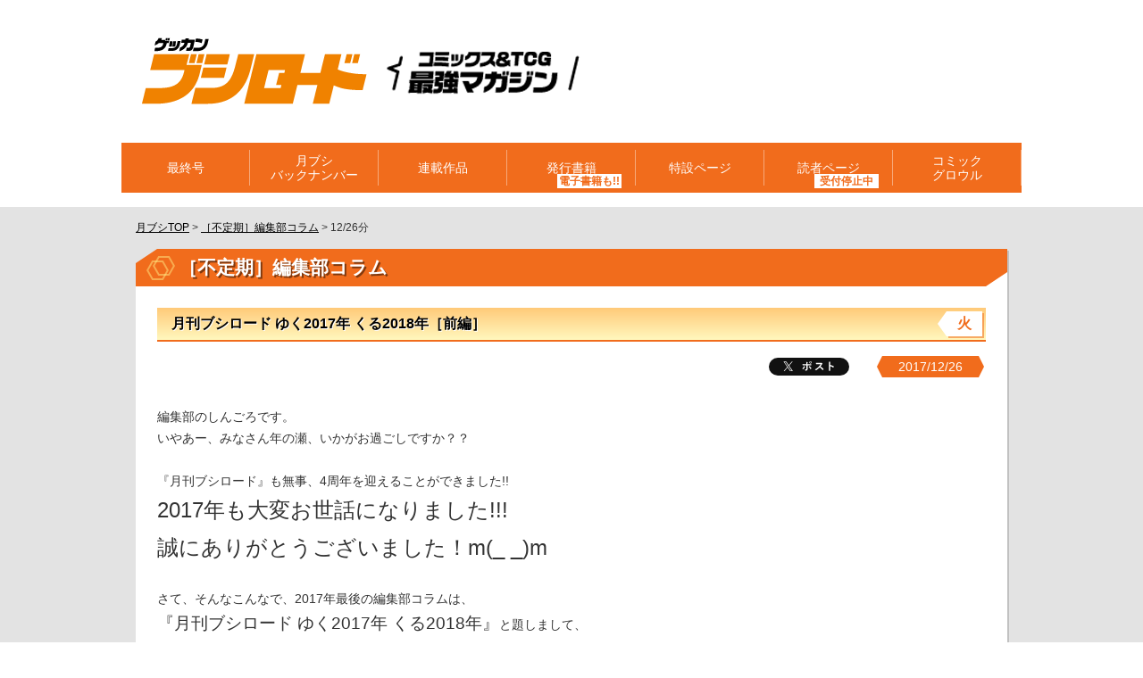

--- FILE ---
content_type: text/html; charset=UTF-8
request_url: https://gekkan-bushi.com/column/20171226_18304/
body_size: 12825
content:
<!DOCTYPE html>
<!--[if IE 6]><html lang="ja" class="ie6 old-ie"><![endif]-->
<!--[if IE 7]><html lang="ja" class="ie7 old-ie"><![endif]-->
<!--[if IE 8]><html lang="ja" class="ie8 old-ie"><![endif]-->
<!--[if gte IE 9]><!--><html lang="ja"><!--<![endif]-->
<head>
<meta charset="utf-8">
<meta http-equiv="imagetoolbar" content="no" />
<meta name="viewport" content="width=device-width, initial-scale=1">
<meta name="Keywords" content="月刊ブシロード,ブシロード,ブシモ,ヴァンガード,TCG,コミック,最新情報" />
<meta name="Description" content="【休刊】毎月8日発売！TCGカンパニー「ブシロード」がおくる雑誌『月刊ブシロード』が好評発売中！ヴァンガードコミック連載＆激熱新連載コミックの掲載をはじめ、ブシロードカードゲームやブシモの最新情報を掲載！毎号、豪華付録も！！" />
<title>月刊ブシロード ゆく2017年 くる2018年［前編］ ｜ 月刊ブシロード- ブシロードがおくるコミック＆TCG情報誌</title>
<link href="https://gekkan-bushi.com/favicon.ico" rel="shortcut icon" />
<link href="https://gekkan-bushi.com/apple-touch-icon.png?20200106_2" rel="apple-touch-icon" />
<link href="https://gekkan-bushi.com/wordpress/wp-content/themes/gekkan-bushi_240515/style.css?20230925" rel="stylesheet" type="text/css" media="all" />
<link href="https://gekkan-bushi.com/wordpress/wp-content/themes/gekkan-bushi_240515/update.css?20240516" rel="stylesheet" type="text/css" media="all" />
<script src="https://gekkan-bushi.com/wordpress/wp-content/themes/gekkan-bushi_240515/js/jquery-1.7.2.min.js" type="text/javascript"></script>
<script src="https://gekkan-bushi.com/wordpress/wp-content/themes/gekkan-bushi_240515/js/common.js?20190816" type="text/javascript" charset="utf-8"></script>
<script src="https://gekkan-bushi.com/wordpress/wp-content/themes/gekkan-bushi_240515/js/yuga.js" type="text/javascript" charset="utf-8"></script>
<script src="https://gekkan-bushi.com/wordpress/wp-content/themes/gekkan-bushi_240515/js/jquery.flexslider-min.js" type="text/javascript"></script>
<script src="https://gekkan-bushi.com/wordpress/wp-content/themes/gekkan-bushi_240515/js/slide.js" type="text/javascript" charset="utf-8"></script>
<script src="https://gekkan-bushi.com/wordpress/wp-content/themes/gekkan-bushi_240515/js/balloon.js?20150601" type="text/javascript" charset="utf-8"></script>
<script src="https://gekkan-bushi.com/wordpress/wp-content/themes/gekkan-bushi_240515/js/modernizr.2.5.3.min.js" type="text/javascript" charset="utf-8"></script>
<script src="https://gekkan-bushi.com/wordpress/wp-content/themes/gekkan-bushi_240515/js/viewer.extra.js?20150601" type="text/javascript" charset="utf-8"></script>
<script src="https://gekkan-bushi.com/wordpress/wp-content/themes/gekkan-bushi_240515/js/hash.js" type="text/javascript" charset="utf-8"></script>
<script src="https://gekkan-bushi.com/wordpress/wp-content/themes/gekkan-bushi_240515/js/turn.min.js" type="text/javascript" charset="utf-8"></script>
<script src="https://gekkan-bushi.com/wordpress/wp-content/themes/gekkan-bushi_240515/js/zoom.min.js" type="text/javascript" charset="utf-8"></script>
<script type="text/javascript">
yepnope({
	test : Modernizr.csstransforms,
	nope : ['https://gekkan-bushi.com/wordpress/wp-content/themes/gekkan-bushi_240515/js/turn.html4.min.js', 'https://gekkan-bushi.com/wordpress/wp-content/themes/gekkan-bushi_240515/jquery.ui.html4.css']
});
</script>

<!-- OGP -->
<meta property="og:type" content="blog">
<meta property="og:description" content="編集部のしんごろです。 いやあー、みなさん年の瀬、いかがお過ごしですか？？ 『月刊ブシロード』も無事、4周年を ">
<meta property="og:title" content="月刊ブシロード ゆく2017年 くる2018年［前編］">
<meta property="og:url" content="https://gekkan-bushi.com/column/20171226_18304/">
<meta property="og:image" content="https://gekkan-bushi.com/wordpress/wp-content/themes/gekkan-bushi_240515/img/og-image_2022.png?20220623">
<meta property="og:site_name" content="月刊ブシロード">
<meta property="og:locale" content="ja_JP" />
<!-- /OGP -->
<!-- Twitter Card -->
<meta name="twitter:card" content="summary">
<meta name="twitter:description" content="編集部のしんごろです。 いやあー、みなさん年の瀬、いかがお過ごしですか？？ 『月刊ブシロード』も無事、4周年を ">
<meta name="twitter:title" content="月刊ブシロード ゆく2017年 くる2018年［前編］">
<meta name="twitter:url" content="https://gekkan-bushi.com/column/20171226_18304/">
<meta name="twitter:image" content="https://gekkan-bushi.com/wordpress/wp-content/themes/gekkan-bushi_240515/img/og-image_2022.png?20220623">
<meta name="twitter:domain" content="gekkan-bushi.com">
<meta name="twitter:creator" content="@gekkanbushi">
<meta name="twitter:site" content="@gekkanbushi">
<!-- /Twitter Card -->
<meta name='robots' content='max-image-preview:large' />
	<style>img:is([sizes="auto" i], [sizes^="auto," i]) { contain-intrinsic-size: 3000px 1500px }</style>
	<script type="text/javascript">
/* <![CDATA[ */
window._wpemojiSettings = {"baseUrl":"https:\/\/s.w.org\/images\/core\/emoji\/15.0.3\/72x72\/","ext":".png","svgUrl":"https:\/\/s.w.org\/images\/core\/emoji\/15.0.3\/svg\/","svgExt":".svg","source":{"concatemoji":"https:\/\/gekkan-bushi.com\/wordpress\/wp-includes\/js\/wp-emoji-release.min.js?ver=cd6c7954a6ece638a645b249a942ece1"}};
/*! This file is auto-generated */
!function(i,n){var o,s,e;function c(e){try{var t={supportTests:e,timestamp:(new Date).valueOf()};sessionStorage.setItem(o,JSON.stringify(t))}catch(e){}}function p(e,t,n){e.clearRect(0,0,e.canvas.width,e.canvas.height),e.fillText(t,0,0);var t=new Uint32Array(e.getImageData(0,0,e.canvas.width,e.canvas.height).data),r=(e.clearRect(0,0,e.canvas.width,e.canvas.height),e.fillText(n,0,0),new Uint32Array(e.getImageData(0,0,e.canvas.width,e.canvas.height).data));return t.every(function(e,t){return e===r[t]})}function u(e,t,n){switch(t){case"flag":return n(e,"\ud83c\udff3\ufe0f\u200d\u26a7\ufe0f","\ud83c\udff3\ufe0f\u200b\u26a7\ufe0f")?!1:!n(e,"\ud83c\uddfa\ud83c\uddf3","\ud83c\uddfa\u200b\ud83c\uddf3")&&!n(e,"\ud83c\udff4\udb40\udc67\udb40\udc62\udb40\udc65\udb40\udc6e\udb40\udc67\udb40\udc7f","\ud83c\udff4\u200b\udb40\udc67\u200b\udb40\udc62\u200b\udb40\udc65\u200b\udb40\udc6e\u200b\udb40\udc67\u200b\udb40\udc7f");case"emoji":return!n(e,"\ud83d\udc26\u200d\u2b1b","\ud83d\udc26\u200b\u2b1b")}return!1}function f(e,t,n){var r="undefined"!=typeof WorkerGlobalScope&&self instanceof WorkerGlobalScope?new OffscreenCanvas(300,150):i.createElement("canvas"),a=r.getContext("2d",{willReadFrequently:!0}),o=(a.textBaseline="top",a.font="600 32px Arial",{});return e.forEach(function(e){o[e]=t(a,e,n)}),o}function t(e){var t=i.createElement("script");t.src=e,t.defer=!0,i.head.appendChild(t)}"undefined"!=typeof Promise&&(o="wpEmojiSettingsSupports",s=["flag","emoji"],n.supports={everything:!0,everythingExceptFlag:!0},e=new Promise(function(e){i.addEventListener("DOMContentLoaded",e,{once:!0})}),new Promise(function(t){var n=function(){try{var e=JSON.parse(sessionStorage.getItem(o));if("object"==typeof e&&"number"==typeof e.timestamp&&(new Date).valueOf()<e.timestamp+604800&&"object"==typeof e.supportTests)return e.supportTests}catch(e){}return null}();if(!n){if("undefined"!=typeof Worker&&"undefined"!=typeof OffscreenCanvas&&"undefined"!=typeof URL&&URL.createObjectURL&&"undefined"!=typeof Blob)try{var e="postMessage("+f.toString()+"("+[JSON.stringify(s),u.toString(),p.toString()].join(",")+"));",r=new Blob([e],{type:"text/javascript"}),a=new Worker(URL.createObjectURL(r),{name:"wpTestEmojiSupports"});return void(a.onmessage=function(e){c(n=e.data),a.terminate(),t(n)})}catch(e){}c(n=f(s,u,p))}t(n)}).then(function(e){for(var t in e)n.supports[t]=e[t],n.supports.everything=n.supports.everything&&n.supports[t],"flag"!==t&&(n.supports.everythingExceptFlag=n.supports.everythingExceptFlag&&n.supports[t]);n.supports.everythingExceptFlag=n.supports.everythingExceptFlag&&!n.supports.flag,n.DOMReady=!1,n.readyCallback=function(){n.DOMReady=!0}}).then(function(){return e}).then(function(){var e;n.supports.everything||(n.readyCallback(),(e=n.source||{}).concatemoji?t(e.concatemoji):e.wpemoji&&e.twemoji&&(t(e.twemoji),t(e.wpemoji)))}))}((window,document),window._wpemojiSettings);
/* ]]> */
</script>
<style id='wp-emoji-styles-inline-css' type='text/css'>

	img.wp-smiley, img.emoji {
		display: inline !important;
		border: none !important;
		box-shadow: none !important;
		height: 1em !important;
		width: 1em !important;
		margin: 0 0.07em !important;
		vertical-align: -0.1em !important;
		background: none !important;
		padding: 0 !important;
	}
</style>
<link rel='stylesheet' id='wp-block-library-css' href='https://gekkan-bushi.com/wordpress/wp-includes/css/dist/block-library/style.min.css?ver=cd6c7954a6ece638a645b249a942ece1' type='text/css' media='all' />
<style id='classic-theme-styles-inline-css' type='text/css'>
/*! This file is auto-generated */
.wp-block-button__link{color:#fff;background-color:#32373c;border-radius:9999px;box-shadow:none;text-decoration:none;padding:calc(.667em + 2px) calc(1.333em + 2px);font-size:1.125em}.wp-block-file__button{background:#32373c;color:#fff;text-decoration:none}
</style>
<style id='global-styles-inline-css' type='text/css'>
:root{--wp--preset--aspect-ratio--square: 1;--wp--preset--aspect-ratio--4-3: 4/3;--wp--preset--aspect-ratio--3-4: 3/4;--wp--preset--aspect-ratio--3-2: 3/2;--wp--preset--aspect-ratio--2-3: 2/3;--wp--preset--aspect-ratio--16-9: 16/9;--wp--preset--aspect-ratio--9-16: 9/16;--wp--preset--color--black: #000000;--wp--preset--color--cyan-bluish-gray: #abb8c3;--wp--preset--color--white: #ffffff;--wp--preset--color--pale-pink: #f78da7;--wp--preset--color--vivid-red: #cf2e2e;--wp--preset--color--luminous-vivid-orange: #ff6900;--wp--preset--color--luminous-vivid-amber: #fcb900;--wp--preset--color--light-green-cyan: #7bdcb5;--wp--preset--color--vivid-green-cyan: #00d084;--wp--preset--color--pale-cyan-blue: #8ed1fc;--wp--preset--color--vivid-cyan-blue: #0693e3;--wp--preset--color--vivid-purple: #9b51e0;--wp--preset--gradient--vivid-cyan-blue-to-vivid-purple: linear-gradient(135deg,rgba(6,147,227,1) 0%,rgb(155,81,224) 100%);--wp--preset--gradient--light-green-cyan-to-vivid-green-cyan: linear-gradient(135deg,rgb(122,220,180) 0%,rgb(0,208,130) 100%);--wp--preset--gradient--luminous-vivid-amber-to-luminous-vivid-orange: linear-gradient(135deg,rgba(252,185,0,1) 0%,rgba(255,105,0,1) 100%);--wp--preset--gradient--luminous-vivid-orange-to-vivid-red: linear-gradient(135deg,rgba(255,105,0,1) 0%,rgb(207,46,46) 100%);--wp--preset--gradient--very-light-gray-to-cyan-bluish-gray: linear-gradient(135deg,rgb(238,238,238) 0%,rgb(169,184,195) 100%);--wp--preset--gradient--cool-to-warm-spectrum: linear-gradient(135deg,rgb(74,234,220) 0%,rgb(151,120,209) 20%,rgb(207,42,186) 40%,rgb(238,44,130) 60%,rgb(251,105,98) 80%,rgb(254,248,76) 100%);--wp--preset--gradient--blush-light-purple: linear-gradient(135deg,rgb(255,206,236) 0%,rgb(152,150,240) 100%);--wp--preset--gradient--blush-bordeaux: linear-gradient(135deg,rgb(254,205,165) 0%,rgb(254,45,45) 50%,rgb(107,0,62) 100%);--wp--preset--gradient--luminous-dusk: linear-gradient(135deg,rgb(255,203,112) 0%,rgb(199,81,192) 50%,rgb(65,88,208) 100%);--wp--preset--gradient--pale-ocean: linear-gradient(135deg,rgb(255,245,203) 0%,rgb(182,227,212) 50%,rgb(51,167,181) 100%);--wp--preset--gradient--electric-grass: linear-gradient(135deg,rgb(202,248,128) 0%,rgb(113,206,126) 100%);--wp--preset--gradient--midnight: linear-gradient(135deg,rgb(2,3,129) 0%,rgb(40,116,252) 100%);--wp--preset--font-size--small: 13px;--wp--preset--font-size--medium: 20px;--wp--preset--font-size--large: 36px;--wp--preset--font-size--x-large: 42px;--wp--preset--spacing--20: 0.44rem;--wp--preset--spacing--30: 0.67rem;--wp--preset--spacing--40: 1rem;--wp--preset--spacing--50: 1.5rem;--wp--preset--spacing--60: 2.25rem;--wp--preset--spacing--70: 3.38rem;--wp--preset--spacing--80: 5.06rem;--wp--preset--shadow--natural: 6px 6px 9px rgba(0, 0, 0, 0.2);--wp--preset--shadow--deep: 12px 12px 50px rgba(0, 0, 0, 0.4);--wp--preset--shadow--sharp: 6px 6px 0px rgba(0, 0, 0, 0.2);--wp--preset--shadow--outlined: 6px 6px 0px -3px rgba(255, 255, 255, 1), 6px 6px rgba(0, 0, 0, 1);--wp--preset--shadow--crisp: 6px 6px 0px rgba(0, 0, 0, 1);}:where(.is-layout-flex){gap: 0.5em;}:where(.is-layout-grid){gap: 0.5em;}body .is-layout-flex{display: flex;}.is-layout-flex{flex-wrap: wrap;align-items: center;}.is-layout-flex > :is(*, div){margin: 0;}body .is-layout-grid{display: grid;}.is-layout-grid > :is(*, div){margin: 0;}:where(.wp-block-columns.is-layout-flex){gap: 2em;}:where(.wp-block-columns.is-layout-grid){gap: 2em;}:where(.wp-block-post-template.is-layout-flex){gap: 1.25em;}:where(.wp-block-post-template.is-layout-grid){gap: 1.25em;}.has-black-color{color: var(--wp--preset--color--black) !important;}.has-cyan-bluish-gray-color{color: var(--wp--preset--color--cyan-bluish-gray) !important;}.has-white-color{color: var(--wp--preset--color--white) !important;}.has-pale-pink-color{color: var(--wp--preset--color--pale-pink) !important;}.has-vivid-red-color{color: var(--wp--preset--color--vivid-red) !important;}.has-luminous-vivid-orange-color{color: var(--wp--preset--color--luminous-vivid-orange) !important;}.has-luminous-vivid-amber-color{color: var(--wp--preset--color--luminous-vivid-amber) !important;}.has-light-green-cyan-color{color: var(--wp--preset--color--light-green-cyan) !important;}.has-vivid-green-cyan-color{color: var(--wp--preset--color--vivid-green-cyan) !important;}.has-pale-cyan-blue-color{color: var(--wp--preset--color--pale-cyan-blue) !important;}.has-vivid-cyan-blue-color{color: var(--wp--preset--color--vivid-cyan-blue) !important;}.has-vivid-purple-color{color: var(--wp--preset--color--vivid-purple) !important;}.has-black-background-color{background-color: var(--wp--preset--color--black) !important;}.has-cyan-bluish-gray-background-color{background-color: var(--wp--preset--color--cyan-bluish-gray) !important;}.has-white-background-color{background-color: var(--wp--preset--color--white) !important;}.has-pale-pink-background-color{background-color: var(--wp--preset--color--pale-pink) !important;}.has-vivid-red-background-color{background-color: var(--wp--preset--color--vivid-red) !important;}.has-luminous-vivid-orange-background-color{background-color: var(--wp--preset--color--luminous-vivid-orange) !important;}.has-luminous-vivid-amber-background-color{background-color: var(--wp--preset--color--luminous-vivid-amber) !important;}.has-light-green-cyan-background-color{background-color: var(--wp--preset--color--light-green-cyan) !important;}.has-vivid-green-cyan-background-color{background-color: var(--wp--preset--color--vivid-green-cyan) !important;}.has-pale-cyan-blue-background-color{background-color: var(--wp--preset--color--pale-cyan-blue) !important;}.has-vivid-cyan-blue-background-color{background-color: var(--wp--preset--color--vivid-cyan-blue) !important;}.has-vivid-purple-background-color{background-color: var(--wp--preset--color--vivid-purple) !important;}.has-black-border-color{border-color: var(--wp--preset--color--black) !important;}.has-cyan-bluish-gray-border-color{border-color: var(--wp--preset--color--cyan-bluish-gray) !important;}.has-white-border-color{border-color: var(--wp--preset--color--white) !important;}.has-pale-pink-border-color{border-color: var(--wp--preset--color--pale-pink) !important;}.has-vivid-red-border-color{border-color: var(--wp--preset--color--vivid-red) !important;}.has-luminous-vivid-orange-border-color{border-color: var(--wp--preset--color--luminous-vivid-orange) !important;}.has-luminous-vivid-amber-border-color{border-color: var(--wp--preset--color--luminous-vivid-amber) !important;}.has-light-green-cyan-border-color{border-color: var(--wp--preset--color--light-green-cyan) !important;}.has-vivid-green-cyan-border-color{border-color: var(--wp--preset--color--vivid-green-cyan) !important;}.has-pale-cyan-blue-border-color{border-color: var(--wp--preset--color--pale-cyan-blue) !important;}.has-vivid-cyan-blue-border-color{border-color: var(--wp--preset--color--vivid-cyan-blue) !important;}.has-vivid-purple-border-color{border-color: var(--wp--preset--color--vivid-purple) !important;}.has-vivid-cyan-blue-to-vivid-purple-gradient-background{background: var(--wp--preset--gradient--vivid-cyan-blue-to-vivid-purple) !important;}.has-light-green-cyan-to-vivid-green-cyan-gradient-background{background: var(--wp--preset--gradient--light-green-cyan-to-vivid-green-cyan) !important;}.has-luminous-vivid-amber-to-luminous-vivid-orange-gradient-background{background: var(--wp--preset--gradient--luminous-vivid-amber-to-luminous-vivid-orange) !important;}.has-luminous-vivid-orange-to-vivid-red-gradient-background{background: var(--wp--preset--gradient--luminous-vivid-orange-to-vivid-red) !important;}.has-very-light-gray-to-cyan-bluish-gray-gradient-background{background: var(--wp--preset--gradient--very-light-gray-to-cyan-bluish-gray) !important;}.has-cool-to-warm-spectrum-gradient-background{background: var(--wp--preset--gradient--cool-to-warm-spectrum) !important;}.has-blush-light-purple-gradient-background{background: var(--wp--preset--gradient--blush-light-purple) !important;}.has-blush-bordeaux-gradient-background{background: var(--wp--preset--gradient--blush-bordeaux) !important;}.has-luminous-dusk-gradient-background{background: var(--wp--preset--gradient--luminous-dusk) !important;}.has-pale-ocean-gradient-background{background: var(--wp--preset--gradient--pale-ocean) !important;}.has-electric-grass-gradient-background{background: var(--wp--preset--gradient--electric-grass) !important;}.has-midnight-gradient-background{background: var(--wp--preset--gradient--midnight) !important;}.has-small-font-size{font-size: var(--wp--preset--font-size--small) !important;}.has-medium-font-size{font-size: var(--wp--preset--font-size--medium) !important;}.has-large-font-size{font-size: var(--wp--preset--font-size--large) !important;}.has-x-large-font-size{font-size: var(--wp--preset--font-size--x-large) !important;}
:where(.wp-block-post-template.is-layout-flex){gap: 1.25em;}:where(.wp-block-post-template.is-layout-grid){gap: 1.25em;}
:where(.wp-block-columns.is-layout-flex){gap: 2em;}:where(.wp-block-columns.is-layout-grid){gap: 2em;}
:root :where(.wp-block-pullquote){font-size: 1.5em;line-height: 1.6;}
</style>
<link rel='stylesheet' id='contact-form-7-css' href='https://gekkan-bushi.com/wordpress/wp-content/plugins/contact-form-7/includes/css/styles.css?ver=6.0.2' type='text/css' media='all' />
<script type="text/javascript" src="https://gekkan-bushi.com/wordpress/wp-content/themes/gekkan-bushi/js/jquery-d.js?ver=1.7.2" id="jquery-js"></script>
<link rel="https://api.w.org/" href="https://gekkan-bushi.com/wp-json/" /><link rel="alternate" title="JSON" type="application/json" href="https://gekkan-bushi.com/wp-json/wp/v2/posts/18304" /><link rel="canonical" href="https://gekkan-bushi.com/column/20171226_18304/" />
<link rel='shortlink' href='https://gekkan-bushi.com/?p=18304' />
<link rel="alternate" title="oEmbed (JSON)" type="application/json+oembed" href="https://gekkan-bushi.com/wp-json/oembed/1.0/embed?url=https%3A%2F%2Fgekkan-bushi.com%2Fcolumn%2F20171226_18304%2F" />
<link rel="alternate" title="oEmbed (XML)" type="text/xml+oembed" href="https://gekkan-bushi.com/wp-json/oembed/1.0/embed?url=https%3A%2F%2Fgekkan-bushi.com%2Fcolumn%2F20171226_18304%2F&#038;format=xml" />
<!--			<div class="textwidget"><p><!-- Google Tag Manager --><script>(function(w,d,s,l,i){w[l]=w[l]||[];w[l].push({'gtm.start':
new Date().getTime(),event:'gtm.js'});var f=d.getElementsByTagName(s)[0],
j=d.createElement(s),dl=l!='dataLayer'?'&l='+l:'';j.async=true;j.src=
'https://www.googletagmanager.com/gtm.js?id='+i+dl;f.parentNode.insertBefore(j,f);
})(window,document,'script','dataLayer','GTM-NJBF6BD');</script><!-- End Google Tag Manager --><!--
</p>
</div>
		--></head>
<body class="post-template-default single single-post postid-18304 single-format-standard  column">
<!--			<div class="textwidget"><p><!-- Google Tag Manager (noscript) --><noscript><iframe src="https://www.googletagmanager.com/ns.html?id=GTM-NJBF6BD" style="display:none;visibility:hidden"></iframe></noscript><!-- End Google Tag Manager (noscript) --><!--
</p>
</div>
		-->
<!-- facebook like -->
<div class="fb-root"></div>
<script>(function(d, s, id) {
  var js, fjs = d.getElementsByTagName(s)[0];
  if (d.getElementById(id)) return;
  js = d.createElement(s); js.id = id;
  js.src = "//connect.facebook.net/ja_JP/all.js#xfbml=1";
  fjs.parentNode.insertBefore(js, fjs);
}(document, 'script', 'facebook-jssdk'));</script>
<!-- /facebook like -->

<!-- container -->
<div class="container">

<!-- header -->
<div class="header">
<div class="inner">

<div class="header-wrap">
<h1><a href="https://gekkan-bushi.com/"><img src="https://gekkan-bushi.com/wordpress/wp-content/themes/gekkan-bushi_240515/img/logo_2022.png?20220623" alt="月刊ブシロード"/></a></h1>
<p class="desc"><img src="https://gekkan-bushi.com/wordpress/wp-content/themes/gekkan-bushi_240515/img/desc_2405.png?202405" alt="コミックス&TCG 最強マガジン"/></p>

<!-- header-balloon -->
<div class="header-balloon-container">
<div class="header-balloon" style="display:none;">

</div>
</div>
<!-- /header-balloon -->

</div>

<!-- menu -->
<input type="checkbox" id="menu-controller" class="menu-controller-checkbox" />
<label for="menu-controller" class="menu-controller-label">メニュー</label>
<div class="menu-container">
<div class="menu-main-menu-container"><ul id="menu-main-menu" class="header-menu"><li id="menu-item-351" class="top menu-item menu-item-type-post_type menu-item-object-page menu-item-home menu-item-351"><a href="https://gekkan-bushi.com/">トップ</a></li>
<li id="menu-item-113" class="latest menu-item menu-item-type-post_type menu-item-object-page menu-item-113"><a href="https://gekkan-bushi.com/latest/">最終号</a></li>
<li id="menu-item-44474" class="comicbushi menu-item menu-item-type-custom menu-item-object-custom menu-item-44474"><a href="https://gekkan-bushi.com/cover-library/">月ブシ<br>バックナンバー</a></li>
<li id="menu-item-23132" class="comics menu-item menu-item-type-post_type menu-item-object-page menu-item-23132"><a href="https://gekkan-bushi.com/comics/">連載作品</a></li>
<li id="menu-item-22481" class="books menu-item menu-item-type-post_type menu-item-object-page menu-item-has-children menu-item-22481"><a href="https://gekkan-bushi.com/books/" title="電子書籍も!!">発行書籍</a>
<ul class="sub-menu">
	<li id="menu-item-47213" class="menu-item menu-item-type-post_type menu-item-object-page menu-item-47213"><a href="https://gekkan-bushi.com/books/">単行本</a></li>
	<li id="menu-item-47214" class="menu-item menu-item-type-post_type menu-item-object-page menu-item-47214"><a href="https://gekkan-bushi.com/books/freepaper/">フリーペーパー・小冊子など</a></li>
	<li id="menu-item-47215" class="menu-item menu-item-type-post_type menu-item-object-page menu-item-47215"><a href="https://gekkan-bushi.com/books/e-books/">ブシロードグループ商品の電子書籍制作</a></li>
</ul>
</li>
<li id="menu-item-302" class="topics menu-item menu-item-type-custom menu-item-object-custom menu-item-302"><a href="/topics/">特設ページ</a></li>
<li id="menu-item-23093" class="form only_hd menu-item menu-item-type-custom menu-item-object-custom menu-item-has-children menu-item-23093"><a title="受付停止中">読者ページ</a>
<ul class="sub-menu">
	<li id="menu-item-109" class="menu-item menu-item-type-post_type menu-item-object-page menu-item-109"><a href="https://gekkan-bushi.com/form/">投稿フォーム</a></li>
	<li id="menu-item-23094" class="menu-item menu-item-type-custom menu-item-object-custom menu-item-23094"><a target="_blank" href="https://form.bushiroad.com/form/getsubushi230408">読者アンケート</a></li>
</ul>
</li>
<li id="menu-item-23100" class="only_ft menu-item menu-item-type-post_type menu-item-object-page menu-item-23100"><a href="https://gekkan-bushi.com/form/">読者ページ</a></li>
<li id="menu-item-44749" class="contact only_ft disp_sp menu-item menu-item-type-custom menu-item-object-custom menu-item-44749"><a href="https://bushiroad-works.com/contact/">お問い合わせ</a></li>
<li id="menu-item-34263" class="comicbushi menu-item menu-item-type-custom menu-item-object-custom menu-item-34263"><a target="_blank" href="https://comic-growl.com/">コミック<br />グロウル</a></li>
</ul></div></div>
<!-- /menu -->

</div>
</div>
<!-- /header --><!-- main -->
<div class="main">
<div class="inner">

<!-- contents -->
<div class="contents">

<div class="breadcrumbs">
<span class="breadcrumb-top"><a rel="v:url" property="v:title" href="/" class="home">月ブシTOP</a></span> &gt; <span typeof="v:Breadcrumb"><a rel="v:url" property="v:title" href="/column/" class="post-root post post-post">［不定期］編集部コラム</a></span> &gt; <span typeof="v:Breadcrumb"><span property="v:title">12/26分</span></span></div>
<!-- contents-box -->
<div class="contents-box">
<h2>［不定期］編集部コラム</h2>
<p class="column-logo"><img src="https://gekkan-bushi.com/wordpress/wp-content/themes/gekkan-bushi_240515/img/nikkan_logo.png" width="288" height="112" alt="［不定期］編集部コラム"/></p>


<h3 class="column-title">月刊ブシロード ゆく2017年 くる2018年［前編］<span class="column-weekday">火</span></h3>
<p class="column-date">2017/12/26</p>

<!-- social-buttons -->

<ul class="social-buttons">
<li class="sns-x"><a href="https://twitter.com/intent/tweet?text=%E6%9C%88%E5%88%8A%E3%83%96%E3%82%B7%E3%83%AD%E3%83%BC%E3%83%89+%E3%82%86%E3%81%8F2017%E5%B9%B4+%E3%81%8F%E3%82%8B2018%E5%B9%B4%EF%BC%BB%E5%89%8D%E7%B7%A8%EF%BC%BD%EF%BD%9C%E6%9C%88%E3%83%96%E3%82%B7%E7%B7%A8%E9%9B%86%E9%83%A8%E3%82%B3%E3%83%A9%E3%83%A0&url=https%3A%2F%2Fgekkan-bushi.com%2Fcolumn%2F20171226_18304%2F%20%23月ブシ" target="_blank" class="twitter-share-button" data-url="https%3A%2F%2Fgekkan-bushi.com%2Fcolumn%2F20171226_18304%2F" data-text="%E6%9C%88%E5%88%8A%E3%83%96%E3%82%B7%E3%83%AD%E3%83%BC%E3%83%89+%E3%82%86%E3%81%8F2017%E5%B9%B4+%E3%81%8F%E3%82%8B2018%E5%B9%B4%EF%BC%BB%E5%89%8D%E7%B7%A8%EF%BC%BD%EF%BD%9C%E6%9C%88%E3%83%96%E3%82%B7%E7%B7%A8%E9%9B%86%E9%83%A8%E3%82%B3%E3%83%A9%E3%83%A0" data-hashtags="月ブシ" data-lang="ja">ツイート</a></li>
<li class="facebook"><div class="fb-like" data-href="https%3A%2F%2Fgekkan-bushi.com%2Fcolumn%2F20171226_18304%2F" data-send="false" data-layout="button_count" data-width="100" data-show-faces="true"></div></li>
</ul>
<!-- /social-buttons -->
<p>編集部のしんごろです。<br />
いやあー、みなさん年の瀬、いかがお過ごしですか？？</p>
<p>『月刊ブシロード』も無事、4周年を迎えることができました!!<br />
<span style="font-size: 18pt;">2017年も大変お世話になりました!!!</span><br />
<span style="font-size: 18pt;">誠にありがとうございました！m(_ _)m</span></p>
<p>さて、そんなこんなで、2017年最後の編集部コラムは、<br />
<span style="font-size: 14pt;">『月刊ブシロード ゆく2017年 くる2018年』</span>と題しまして、<br />
この1年の月ブシ本誌を、ざばざばっと振り返ってみたいと思います!!</p>
<p>各表紙をクリックすると、それぞれの詳細ページに飛べるので、<br />
もっと詳しく知りたい人はチェックしてみてください。<br />
ちなみにバックナンバーは<a href="https://bushiroad-ecshop.com/groups?lcat=8&amp;mcat=6" target="_blank" rel="noopener noreferrer">コチラ</a>から購入できますよ～☆</p>
<p>では、早速参りましょう!!</p>
<h4>2017年1月号（2016年12月8日発売）</h4>
<table>
<tbody>
<tr>
<td rowspan="2"><a href="/backnumber/2017_01/" target="_blank" rel="noopener noreferrer"><img fetchpriority="high" decoding="async" class="" src="https://gekkan-bushi.com/wordpress/wp-content/uploads/1208_cover01.jpg" alt="表紙" width="320" height="461" /></a></td>
<td><img decoding="async" class="alignleft" src="/wordpress/wp-content/uploads/1208_poster001.jpg" alt="" width="300" height="225" /></td>
</tr>
<tr>
<td><img decoding="async" class="wp-image-9540 alignleft" src="https://gekkan-bushi.com/wordpress/wp-content/uploads/DSC_0129_true2.jpg" alt="20160526_ooyoso03" width="300" height="225" /></td>
</tr>
</tbody>
</table>
<p>ヴァンガード以外のタイトルが、初めて表紙を飾った記念すべき号！<br />
TVアニメ『BanG Dream!』のスタートを祝して、冬服キービジュアルポスターが付録!!<br />
さらに誌上通販は、人気の「スリーブコレクションミニVOL.2」だったぞ！</p>
<h4>2017年2月号（2017年1月7日発売）</h4>
<table>
<tbody>
<tr>
<td rowspan="2"><a href="/backnumber/2017_02/" target="_blank" rel="noopener noreferrer"><img loading="lazy" decoding="async" class="" src="https://gekkan-bushi.com/wordpress/wp-content/uploads/20170107_cover.jpg" alt="表紙" width="320" height="459" /></a></td>
<td><img loading="lazy" decoding="async" class="alignnone wp-image-9540" src="https://gekkan-bushi.com/wordpress/wp-content/uploads/BanG_Dream-tape.png" alt="20160526_ooyoso03" width="300" height="252" /></td>
</tr>
</tbody>
</table>
<p>今月の表紙は月ブシオールスターズ！ 連載陣が大集合!!!<br />
TVアニメ放送直前＆コミックス発売記念を祝して、2種類のB2サイズタペストリーが登場!!<br />
左：「TVアニメ放送記念ver.」(2017年1月号表紙イラスト)<br />
右：「コミックス発売記念ver.」(「コミック版 バンドリ！」1巻カバーイラスト）</p>
<h4>2017年3月号（2017年2月8日発売）</h4>
<table>
<tbody>
<tr>
<td rowspan="2"><a href="/backnumber/2017_03/" target="_blank" rel="noopener noreferrer"><img loading="lazy" decoding="async" class="" src="https://gekkan-bushi.com/wordpress/wp-content/uploads/20170208_cover.jpg" alt="表紙" width="320" height="461" /></a></td>
<td><img loading="lazy" decoding="async" class="alignleft" src="/wordpress/wp-content/uploads/20170208_poster01.jpg" alt="" width="150" height="199" /><img loading="lazy" decoding="async" class="alignnone" src="/wordpress/wp-content/uploads/20170208_poster02.jpg" alt="" width="145" height="192" /></td>
</tr>
<tr>
<td><img loading="lazy" decoding="async" class="alignnone wp-image-13437" src="https://gekkan-bushi.com/wordpress/wp-content/uploads/0208_月ブシサイネージ-_0130yecheck_02-640x360.jpg" alt="0208_月ブシサイネージ-_0130yecheck_02" width="300" height="169" /></td>
</tr>
</tbody>
</table>
<p>表紙にPoppin&#8217;Partyが再び登場!! さらにキャラクター＆実写キャストの特大両面ポスター付き！<br />
そして『まけるな!! あくのぐんだん！』のTVアニメ化発表＆コミックス発売を祝して、誌上通販で<br />
ドン様の顔を全面に押し出した「推しTシャツ」が爆誕したのだ！</p>
<h4>2017年4月号（2017年3月8日発売）</h4>
<table>
<tbody>
<tr>
<td rowspan="2"><a href="/backnumber/2017_04/" target="_blank" rel="noopener noreferrer"><img loading="lazy" decoding="async" class="" src="https://gekkan-bushi.com/wordpress/wp-content/uploads/20170308_cover01.jpg" alt="表紙" width="320" height="459" /></a></td>
<td><img loading="lazy" decoding="async" class="" src="/wordpress/wp-content/uploads/20170308_poster-mini01.png" alt="" width="240" height="180" /></td>
</tr>
<tr>
<td><img loading="lazy" decoding="async" class="" src="/wordpress/wp-content/uploads/20170308_poster-cast.jpg" alt="" width="240" height="180" /><br />
<img loading="lazy" decoding="async" class="" src="/wordpress/wp-content/uploads/20170308_poster-chara01.jpg" alt="" width="240" height="180" /></td>
</tr>
</tbody>
</table>
<p>表紙は伊藤彰先生描き下ろしの、大人アイチ!!!<br />
同じ絵柄＆みにヴぁんスクールカレンダー2017前半の両面ポスターと、<br />
前号に続いてRoseliaのキャラクター＆実写キャストの両面ポスターが、2枚もついてくる！</p>
<h4>2017年5月号（2017年4月8日発売）</h4>
<table>
<tbody>
<tr>
<td rowspan="2"><a href="/backnumber/2017_05/" target="_blank" rel="noopener noreferrer"><img loading="lazy" decoding="async" class="" src="https://gekkan-bushi.com/wordpress/wp-content/uploads/20170408_cover.jpg" alt="表紙" width="320" height="459" /></a></td>
<td><img loading="lazy" decoding="async" class="alignnone wp-image-9540" src="https://gekkan-bushi.com/wordpress/wp-content/uploads/20170408_FC.png" alt="" width="277" height="150" /></td>
</tr>
<tr>
<td><img loading="lazy" decoding="async" class="wp-image-9540 alignnone" src="https://gekkan-bushi.com/wordpress/wp-content/uploads/20170408_ASbook_SAMPLE02.png" alt="" width="150" height="226" /><img loading="lazy" decoding="async" class="wp-image-8464 alignnone" src="https://gekkan-bushi.com/wordpress/wp-content/uploads/VG_mb_066_SAMPLE.png" alt="VG_mb_044_SAMPLE" width="150" height="219" /></td>
</tr>
</tbody>
</table>
<p>表紙も10周年祭スペシャル!! クロノ＆牙王＆しよ子のコラボ!!<br />
ぜ～んぶアイチの小冊子「先導アイチBOOK NEXT」に、コミックス仕様「ブラスター・ブレード」、<br />
さらにカウンターユニット［紙製お試し版］などなど、祝・10周年記念!! 史上最多の12大付録だったぞ!!!</p>
<h4>2017年6月号（2017年5月8日発売）</h4>
<table>
<tbody>
<tr>
<td rowspan="2"><a href="/backnumber/2017_06/" target="_blank" rel="noopener noreferrer"><img loading="lazy" decoding="async" class="" src="https://gekkan-bushi.com/wordpress/wp-content/uploads/20170508_cover01.jpg" alt="表紙" width="320" height="458" /></a></td>
<td><img loading="lazy" decoding="async" class="aligncenter" src="/wordpress/wp-content/uploads/20170508_SB_kumitate.png" alt="" width="300" height="243" /></td>
</tr>
<tr>
<td><img loading="lazy" decoding="async" class="" src="/wordpress/wp-content/uploads/20170508_MT_PR_SAMPLE.png" alt="" width="300" height="212" /></td>
</tr>
</tbody>
</table>
<p>表紙はちょっぴり大人っぽく…雨上がりのトライスリー!!!<br />
飛び出すギャラティンさん――月ブシ特製シャドーボックスキット付き!!<br />
さらに発売したての『ぎゅぎゅっとみもりん』PRカードも!!!<br />
「ヴァンガードマンガ大賞」受賞作『シューティングスター』も初掲載だ！</p>
<h4>2017年7月号（2017年6月8日発売）</h4>
<table>
<tbody>
<tr>
<td rowspan="2"><a href="/backnumber/2017_07/" target="_blank" rel="noopener noreferrer"><img loading="lazy" decoding="async" class="" src="https://gekkan-bushi.com/wordpress/wp-content/uploads/20170608_cover.jpg" alt="表紙" width="320" height="460" /></a></td>
<td><img loading="lazy" decoding="async" class="alignnone wp-image-9540" src="https://gekkan-bushi.com/wordpress/wp-content/uploads/20170608_plrymat_SAMPLE.png" alt="" width="300" height="212" /></td>
</tr>
<tr>
<td><img loading="lazy" decoding="async" class="aligncenter wp-image-8464" src="https://gekkan-bushi.com/wordpress/wp-content/uploads/LL_pr_0158_SAMPLE.png" alt="VG_mb_044_SAMPLE" width="143" height="200" /></td>
</tr>
</tbody>
</table>
<p>表紙は、因縁の新導クロノと鬼丸カズミ!!!<br />
誌上通販は月ブシならではのラインナップ――月ブシ特製プレイマット ア･ラ･カルト!!!<br />
さらに、TVアニメに先駆け、新連載『ひなろじ ～from Luck &amp; Logic～ あまくち』がスタート!!</p>
<h4></h4>
<p>さて、長くなっちゃったので、本日はここまで！<br />
<span style="font-size: 18pt;">明日に続きます!!</span></p>


<div class="author-container">
<img src="https://gekkan-bushi.com/wordpress/wp-content/uploads/author_shingoro.png" width="96" height="96" class="alignleft" />
<p class="author-name">user21<a class="author-link" href="https://gekkan-bushi.com/column/author/user21/" rel="author">» この人のコラム一覧</a></p>
<p class="author-desc">前・某っちの意志を引き継いだ現・編集長。全体に目を光らせ、容赦なく赤字を入れる。趣味は自転車と長風呂で、ところ構わずいつも汗ダク。基本大盛り、お代わり上等――のわりに好き嫌いが多い。</p>
</div>

<ul class="navigation-neighbor button">
<li class="prev"><a href="https://gekkan-bushi.com/column/20171227_18322/" rel="next">翌日のコラム</a></li>
<li class="next"><a href="https://gekkan-bushi.com/column/20171216_18068/" rel="prev">前日のコラム</a></li>
</ul>


<p class="button"><a href="/column/">編集部コラム トップに戻る</a></p>
</div>
<!-- /contents-box -->

</div>
<!-- /contents -->

</div>
</div>
<!-- /main -->

<!-- footer -->
<div class="footer">
<p class="pagetop"><a href="#pagetop"><img src="https://gekkan-bushi.com/wordpress/wp-content/themes/gekkan-bushi_240515/img/pagetop.png" /></a>
<div class="inner">

<!-- footer-banner -->
<ul class="footer-banner">
<li><a href="http://bushiroad.com/"><img src="https://gekkan-bushi.com/wordpress/wp-content/uploads/bushiroad_banner_2.jpg" alt="ブシロード" /></a></li>
<li><a href="https://bushiroad-works.com/" target="_blank" rel="noopener noreferrer"><img src="/wordpress/wp-content/themes/gekkan-bushi/img/bushiroad_works.jpg" alt="ブシロードワークス" height="60" /></a></li>
</ul><!-- /footer-banner -->

<!-- footer-menu -->
<div class="menu-main-menu-container"><ul id="menu-main-menu-1" class="footer-menu"><li class="top menu-item menu-item-type-post_type menu-item-object-page menu-item-home menu-item-351"><a href="https://gekkan-bushi.com/">トップ</a></li>
<li class="latest menu-item menu-item-type-post_type menu-item-object-page menu-item-113"><a href="https://gekkan-bushi.com/latest/">最終号</a></li>
<li class="comicbushi menu-item menu-item-type-custom menu-item-object-custom menu-item-44474"><a href="https://gekkan-bushi.com/cover-library/">月ブシ<br>バックナンバー</a></li>
<li class="comics menu-item menu-item-type-post_type menu-item-object-page menu-item-23132"><a href="https://gekkan-bushi.com/comics/">連載作品</a></li>
<li class="books menu-item menu-item-type-post_type menu-item-object-page menu-item-22481"><a href="https://gekkan-bushi.com/books/" title="電子書籍も!!">発行書籍</a></li>
<li class="topics menu-item menu-item-type-custom menu-item-object-custom menu-item-302"><a href="/topics/">特設ページ</a></li>
<li class="form only_hd menu-item menu-item-type-custom menu-item-object-custom menu-item-23093"><a title="受付停止中">読者ページ</a></li>
<li class="only_ft menu-item menu-item-type-post_type menu-item-object-page menu-item-23100"><a href="https://gekkan-bushi.com/form/">読者ページ</a></li>
<li class="contact only_ft disp_sp menu-item menu-item-type-custom menu-item-object-custom menu-item-44749"><a href="https://bushiroad-works.com/contact/">お問い合わせ</a></li>
<li class="comicbushi menu-item menu-item-type-custom menu-item-object-custom menu-item-34263"><a target="_blank" href="https://comic-growl.com/">コミック<br />グロウル</a></li>
</ul></div><!-- /footer-menu -->

<!-- social-buttons -->
<ul class="social-buttons">
<li class="sns-x"><a href="https://twitter.com/intent/tweet?text=%E6%9C%88%E5%88%8A%E3%83%96%E3%82%B7%E3%83%AD%E3%83%BC%E3%83%89&url=http%3A%2F%2Fgekkan-bushi.com%2F" target="_blank" class="twitter-share-button" data-url="http://gekkan-bushi.com/" data-text="月刊ブシロード" data-hashtags="月ブシ" data-lang="ja">ポスト</a></li>
<li class="facebook"><div class="fb-like" data-href="http://gekkan-bushi.com/" data-send="false" data-layout="button_count" data-width="100" data-show-faces="true"></div></li>
</ul>
<!-- /social-buttons -->

<p class="privacy">
<a href="https://bushiroad.co.jp/privacy" target="_blank">プライバシーポリシー</a>
</p>

<p class="copyright">
©BUSHIROAD WORKS</p>

<script src="https://gekkan-bushi.com/wordpress/wp-content/themes/gekkan-bushi_240515/js/viewer.core.js?20190806" type="text/javascript" charset="utf-8"></script>
<script src="https://gekkan-bushi.com/wordpress/wp-content/themes/gekkan-bushi_240515/js/common-footer.js?20150601" type="text/javascript" charset="utf-8"></script>



</div>
</div>
<!-- /footer -->

</div>
<!-- /container -->
<script type="text/javascript" src="https://gekkan-bushi.com/wordpress/wp-includes/js/dist/hooks.min.js?ver=4d63a3d491d11ffd8ac6" id="wp-hooks-js"></script>
<script type="text/javascript" src="https://gekkan-bushi.com/wordpress/wp-includes/js/dist/i18n.min.js?ver=5e580eb46a90c2b997e6" id="wp-i18n-js"></script>
<script type="text/javascript" id="wp-i18n-js-after">
/* <![CDATA[ */
wp.i18n.setLocaleData( { 'text direction\u0004ltr': [ 'ltr' ] } );
/* ]]> */
</script>
<script type="text/javascript" src="https://gekkan-bushi.com/wordpress/wp-content/plugins/contact-form-7/includes/swv/js/index.js?ver=6.0.2" id="swv-js"></script>
<script type="text/javascript" id="contact-form-7-js-translations">
/* <![CDATA[ */
( function( domain, translations ) {
	var localeData = translations.locale_data[ domain ] || translations.locale_data.messages;
	localeData[""].domain = domain;
	wp.i18n.setLocaleData( localeData, domain );
} )( "contact-form-7", {"translation-revision-date":"2024-11-05 02:21:01+0000","generator":"GlotPress\/4.0.1","domain":"messages","locale_data":{"messages":{"":{"domain":"messages","plural-forms":"nplurals=1; plural=0;","lang":"ja_JP"},"This contact form is placed in the wrong place.":["\u3053\u306e\u30b3\u30f3\u30bf\u30af\u30c8\u30d5\u30a9\u30fc\u30e0\u306f\u9593\u9055\u3063\u305f\u4f4d\u7f6e\u306b\u7f6e\u304b\u308c\u3066\u3044\u307e\u3059\u3002"],"Error:":["\u30a8\u30e9\u30fc:"]}},"comment":{"reference":"includes\/js\/index.js"}} );
/* ]]> */
</script>
<script type="text/javascript" id="contact-form-7-js-before">
/* <![CDATA[ */
var wpcf7 = {
    "api": {
        "root": "https:\/\/gekkan-bushi.com\/wp-json\/",
        "namespace": "contact-form-7\/v1"
    },
    "cached": 1
};
/* ]]> */
</script>
<script type="text/javascript" src="https://gekkan-bushi.com/wordpress/wp-content/plugins/contact-form-7/includes/js/index.js?ver=6.0.2" id="contact-form-7-js"></script>
<script type="text/javascript" id="google-invisible-recaptcha-js-before">
/* <![CDATA[ */
var renderInvisibleReCaptcha = function() {

    for (var i = 0; i < document.forms.length; ++i) {
        var form = document.forms[i];
        var holder = form.querySelector('.inv-recaptcha-holder');

        if (null === holder) continue;
		holder.innerHTML = '';

         (function(frm){
			var cf7SubmitElm = frm.querySelector('.wpcf7-submit');
            var holderId = grecaptcha.render(holder,{
                'sitekey': '6Le76rIUAAAAAIQxV_i5wjiC_h225VfvOgc-Fpny', 'size': 'invisible', 'badge' : 'bottomleft',
                'callback' : function (recaptchaToken) {
					if((null !== cf7SubmitElm) && (typeof jQuery != 'undefined')){jQuery(frm).submit();grecaptcha.reset(holderId);return;}
					 HTMLFormElement.prototype.submit.call(frm);
                },
                'expired-callback' : function(){grecaptcha.reset(holderId);}
            });

			if(null !== cf7SubmitElm && (typeof jQuery != 'undefined') ){
				jQuery(cf7SubmitElm).off('click').on('click', function(clickEvt){
					clickEvt.preventDefault();
					grecaptcha.execute(holderId);
				});
			}
			else
			{
				frm.onsubmit = function (evt){evt.preventDefault();grecaptcha.execute(holderId);};
			}


        })(form);
    }
};
/* ]]> */
</script>
<script type="text/javascript" async defer src="https://www.google.com/recaptcha/api.js?onload=renderInvisibleReCaptcha&amp;render=explicit&amp;hl=ja" id="google-invisible-recaptcha-js"></script>
<!--			<div class="textwidget"></div>
		-->
<!-- カウントダウンポップアップ -->
<!-- /カウントダウンポップアップ -->


</body>
</html>



--- FILE ---
content_type: text/plain
request_url: https://www.google-analytics.com/j/collect?v=1&_v=j102&a=1328335220&t=pageview&_s=1&dl=https%3A%2F%2Fgekkan-bushi.com%2Fcolumn%2F20171226_18304%2F&ul=en-us%40posix&dt=%E6%9C%88%E5%88%8A%E3%83%96%E3%82%B7%E3%83%AD%E3%83%BC%E3%83%89%20%E3%82%86%E3%81%8F2017%E5%B9%B4%20%E3%81%8F%E3%82%8B2018%E5%B9%B4%EF%BC%BB%E5%89%8D%E7%B7%A8%EF%BC%BD%20%EF%BD%9C%20%E6%9C%88%E5%88%8A%E3%83%96%E3%82%B7%E3%83%AD%E3%83%BC%E3%83%89-%20%E3%83%96%E3%82%B7%E3%83%AD%E3%83%BC%E3%83%89%E3%81%8C%E3%81%8A%E3%81%8F%E3%82%8B%E3%82%B3%E3%83%9F%E3%83%83%E3%82%AF%EF%BC%86TCG%E6%83%85%E5%A0%B1%E8%AA%8C&sr=1280x720&vp=1280x720&_u=YEBAAAABAAAAAC~&jid=1428568350&gjid=1882846164&cid=1747454785.1769000761&tid=UA-8999933-14&_gid=491867457.1769000761&_r=1&_slc=1&gtm=45He61g1n81NJBF6BDv812672990za200zd812672990&gcd=13l3l3l3l1l1&dma=0&tag_exp=103116026~103200004~104527907~104528501~104684208~104684211~105391252~115938466~115938469~116988316~117025847~117041587&z=2064718275
body_size: -450
content:
2,cG-3MLL7927FM